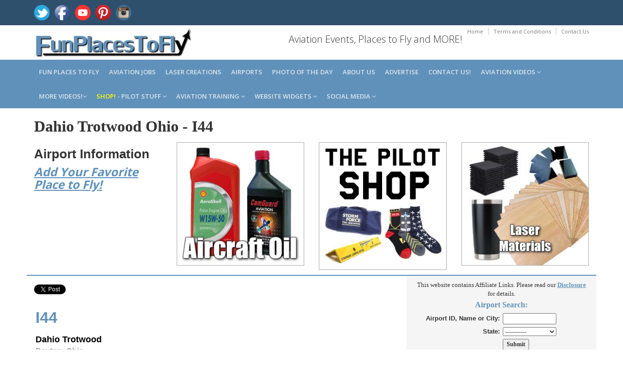

--- FILE ---
content_type: text/html; charset=utf-8
request_url: https://www.google.com/recaptcha/api2/aframe
body_size: 268
content:
<!DOCTYPE HTML><html><head><meta http-equiv="content-type" content="text/html; charset=UTF-8"></head><body><script nonce="ZHIFH2w7lhZ38o_0ZdDCnQ">/** Anti-fraud and anti-abuse applications only. See google.com/recaptcha */ try{var clients={'sodar':'https://pagead2.googlesyndication.com/pagead/sodar?'};window.addEventListener("message",function(a){try{if(a.source===window.parent){var b=JSON.parse(a.data);var c=clients[b['id']];if(c){var d=document.createElement('img');d.src=c+b['params']+'&rc='+(localStorage.getItem("rc::a")?sessionStorage.getItem("rc::b"):"");window.document.body.appendChild(d);sessionStorage.setItem("rc::e",parseInt(sessionStorage.getItem("rc::e")||0)+1);localStorage.setItem("rc::h",'1769979318942');}}}catch(b){}});window.parent.postMessage("_grecaptcha_ready", "*");}catch(b){}</script></body></html>